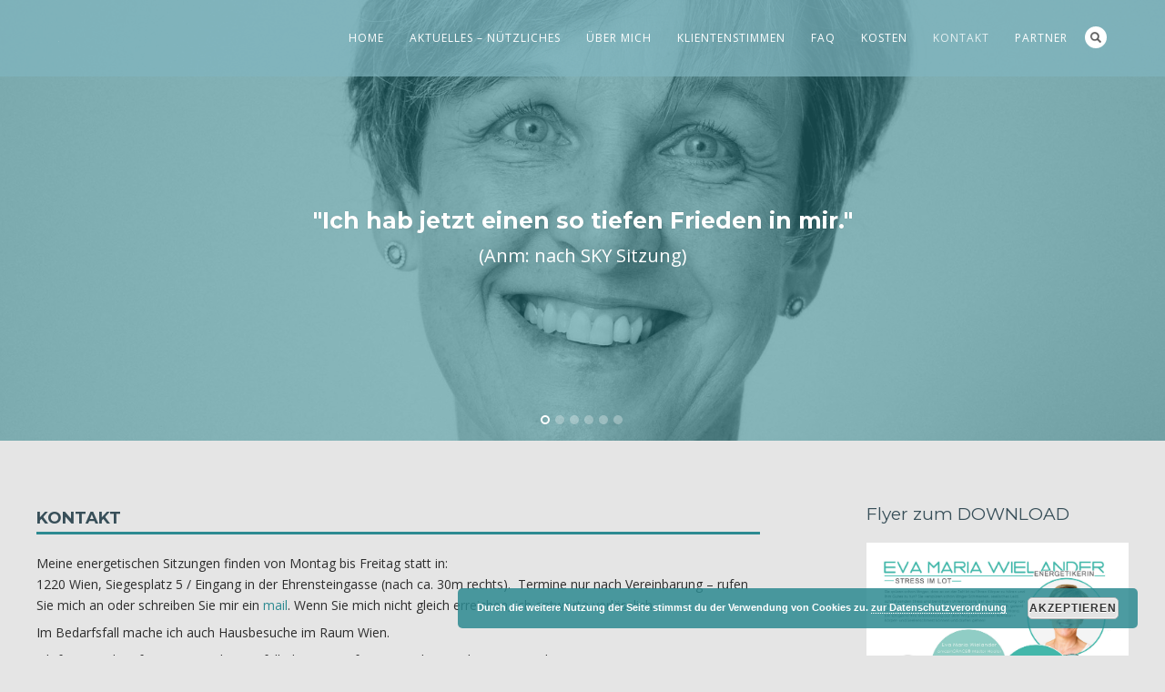

--- FILE ---
content_type: text/html; charset=UTF-8
request_url: http://www.stress-im-lot.at/?page_id=2779
body_size: 50864
content:
<!DOCTYPE html>
<html lang="de">
<head>
<meta http-equiv="Content-Type" content="text/html; charset=UTF-8" />

<title>Kontakt | Stress im Lot</title>



<!-- Mobile Devices Viewport Resset-->
<meta name="viewport" content="width=device-width, initial-scale=1.0, maximum-scale=1">
<meta name="apple-mobile-web-app-capable" content="yes">
<!-- <meta name="viewport" content="initial-scale=1.0, user-scalable=1" /> -->





<link rel="alternate" type="application/rss+xml" title="Stress im Lot RSS" href="http://www.stress-im-lot.at/?feed=rss2" />
<link rel="pingback" href="http://www.stress-im-lot.at/xmlrpc.php" />

<!--[if lt IE 9]>
<script src="http://www.stress-im-lot.at/wp-content/themes/thestory/js/html5shiv.js"></script>
<![endif]-->

<meta name='robots' content='max-image-preview:large' />
<link rel='dns-prefetch' href='//maps.google.com' />
<link rel='dns-prefetch' href='//www.youtube.com' />
<link rel='dns-prefetch' href='//fonts.googleapis.com' />
<link rel="alternate" type="application/rss+xml" title="Stress im Lot &raquo; Feed" href="http://www.stress-im-lot.at/?feed=rss2" />
<link rel="alternate" type="application/rss+xml" title="Stress im Lot &raquo; Kommentar-Feed" href="http://www.stress-im-lot.at/?feed=comments-rss2" />
<script type="text/javascript">
window._wpemojiSettings = {"baseUrl":"https:\/\/s.w.org\/images\/core\/emoji\/14.0.0\/72x72\/","ext":".png","svgUrl":"https:\/\/s.w.org\/images\/core\/emoji\/14.0.0\/svg\/","svgExt":".svg","source":{"concatemoji":"http:\/\/www.stress-im-lot.at\/wp-includes\/js\/wp-emoji-release.min.js?ver=6.3.7"}};
/*! This file is auto-generated */
!function(i,n){var o,s,e;function c(e){try{var t={supportTests:e,timestamp:(new Date).valueOf()};sessionStorage.setItem(o,JSON.stringify(t))}catch(e){}}function p(e,t,n){e.clearRect(0,0,e.canvas.width,e.canvas.height),e.fillText(t,0,0);var t=new Uint32Array(e.getImageData(0,0,e.canvas.width,e.canvas.height).data),r=(e.clearRect(0,0,e.canvas.width,e.canvas.height),e.fillText(n,0,0),new Uint32Array(e.getImageData(0,0,e.canvas.width,e.canvas.height).data));return t.every(function(e,t){return e===r[t]})}function u(e,t,n){switch(t){case"flag":return n(e,"\ud83c\udff3\ufe0f\u200d\u26a7\ufe0f","\ud83c\udff3\ufe0f\u200b\u26a7\ufe0f")?!1:!n(e,"\ud83c\uddfa\ud83c\uddf3","\ud83c\uddfa\u200b\ud83c\uddf3")&&!n(e,"\ud83c\udff4\udb40\udc67\udb40\udc62\udb40\udc65\udb40\udc6e\udb40\udc67\udb40\udc7f","\ud83c\udff4\u200b\udb40\udc67\u200b\udb40\udc62\u200b\udb40\udc65\u200b\udb40\udc6e\u200b\udb40\udc67\u200b\udb40\udc7f");case"emoji":return!n(e,"\ud83e\udef1\ud83c\udffb\u200d\ud83e\udef2\ud83c\udfff","\ud83e\udef1\ud83c\udffb\u200b\ud83e\udef2\ud83c\udfff")}return!1}function f(e,t,n){var r="undefined"!=typeof WorkerGlobalScope&&self instanceof WorkerGlobalScope?new OffscreenCanvas(300,150):i.createElement("canvas"),a=r.getContext("2d",{willReadFrequently:!0}),o=(a.textBaseline="top",a.font="600 32px Arial",{});return e.forEach(function(e){o[e]=t(a,e,n)}),o}function t(e){var t=i.createElement("script");t.src=e,t.defer=!0,i.head.appendChild(t)}"undefined"!=typeof Promise&&(o="wpEmojiSettingsSupports",s=["flag","emoji"],n.supports={everything:!0,everythingExceptFlag:!0},e=new Promise(function(e){i.addEventListener("DOMContentLoaded",e,{once:!0})}),new Promise(function(t){var n=function(){try{var e=JSON.parse(sessionStorage.getItem(o));if("object"==typeof e&&"number"==typeof e.timestamp&&(new Date).valueOf()<e.timestamp+604800&&"object"==typeof e.supportTests)return e.supportTests}catch(e){}return null}();if(!n){if("undefined"!=typeof Worker&&"undefined"!=typeof OffscreenCanvas&&"undefined"!=typeof URL&&URL.createObjectURL&&"undefined"!=typeof Blob)try{var e="postMessage("+f.toString()+"("+[JSON.stringify(s),u.toString(),p.toString()].join(",")+"));",r=new Blob([e],{type:"text/javascript"}),a=new Worker(URL.createObjectURL(r),{name:"wpTestEmojiSupports"});return void(a.onmessage=function(e){c(n=e.data),a.terminate(),t(n)})}catch(e){}c(n=f(s,u,p))}t(n)}).then(function(e){for(var t in e)n.supports[t]=e[t],n.supports.everything=n.supports.everything&&n.supports[t],"flag"!==t&&(n.supports.everythingExceptFlag=n.supports.everythingExceptFlag&&n.supports[t]);n.supports.everythingExceptFlag=n.supports.everythingExceptFlag&&!n.supports.flag,n.DOMReady=!1,n.readyCallback=function(){n.DOMReady=!0}}).then(function(){return e}).then(function(){var e;n.supports.everything||(n.readyCallback(),(e=n.source||{}).concatemoji?t(e.concatemoji):e.wpemoji&&e.twemoji&&(t(e.twemoji),t(e.wpemoji)))}))}((window,document),window._wpemojiSettings);
</script>
<style type="text/css">
img.wp-smiley,
img.emoji {
	display: inline !important;
	border: none !important;
	box-shadow: none !important;
	height: 1em !important;
	width: 1em !important;
	margin: 0 0.07em !important;
	vertical-align: -0.1em !important;
	background: none !important;
	padding: 0 !important;
}
</style>
	<link rel='stylesheet' id='wp-block-library-css' href='http://www.stress-im-lot.at/wp-includes/css/dist/block-library/style.min.css?ver=6.3.7' type='text/css' media='all' />
<style id='classic-theme-styles-inline-css' type='text/css'>
/*! This file is auto-generated */
.wp-block-button__link{color:#fff;background-color:#32373c;border-radius:9999px;box-shadow:none;text-decoration:none;padding:calc(.667em + 2px) calc(1.333em + 2px);font-size:1.125em}.wp-block-file__button{background:#32373c;color:#fff;text-decoration:none}
</style>
<style id='global-styles-inline-css' type='text/css'>
body{--wp--preset--color--black: #000000;--wp--preset--color--cyan-bluish-gray: #abb8c3;--wp--preset--color--white: #ffffff;--wp--preset--color--pale-pink: #f78da7;--wp--preset--color--vivid-red: #cf2e2e;--wp--preset--color--luminous-vivid-orange: #ff6900;--wp--preset--color--luminous-vivid-amber: #fcb900;--wp--preset--color--light-green-cyan: #7bdcb5;--wp--preset--color--vivid-green-cyan: #00d084;--wp--preset--color--pale-cyan-blue: #8ed1fc;--wp--preset--color--vivid-cyan-blue: #0693e3;--wp--preset--color--vivid-purple: #9b51e0;--wp--preset--gradient--vivid-cyan-blue-to-vivid-purple: linear-gradient(135deg,rgba(6,147,227,1) 0%,rgb(155,81,224) 100%);--wp--preset--gradient--light-green-cyan-to-vivid-green-cyan: linear-gradient(135deg,rgb(122,220,180) 0%,rgb(0,208,130) 100%);--wp--preset--gradient--luminous-vivid-amber-to-luminous-vivid-orange: linear-gradient(135deg,rgba(252,185,0,1) 0%,rgba(255,105,0,1) 100%);--wp--preset--gradient--luminous-vivid-orange-to-vivid-red: linear-gradient(135deg,rgba(255,105,0,1) 0%,rgb(207,46,46) 100%);--wp--preset--gradient--very-light-gray-to-cyan-bluish-gray: linear-gradient(135deg,rgb(238,238,238) 0%,rgb(169,184,195) 100%);--wp--preset--gradient--cool-to-warm-spectrum: linear-gradient(135deg,rgb(74,234,220) 0%,rgb(151,120,209) 20%,rgb(207,42,186) 40%,rgb(238,44,130) 60%,rgb(251,105,98) 80%,rgb(254,248,76) 100%);--wp--preset--gradient--blush-light-purple: linear-gradient(135deg,rgb(255,206,236) 0%,rgb(152,150,240) 100%);--wp--preset--gradient--blush-bordeaux: linear-gradient(135deg,rgb(254,205,165) 0%,rgb(254,45,45) 50%,rgb(107,0,62) 100%);--wp--preset--gradient--luminous-dusk: linear-gradient(135deg,rgb(255,203,112) 0%,rgb(199,81,192) 50%,rgb(65,88,208) 100%);--wp--preset--gradient--pale-ocean: linear-gradient(135deg,rgb(255,245,203) 0%,rgb(182,227,212) 50%,rgb(51,167,181) 100%);--wp--preset--gradient--electric-grass: linear-gradient(135deg,rgb(202,248,128) 0%,rgb(113,206,126) 100%);--wp--preset--gradient--midnight: linear-gradient(135deg,rgb(2,3,129) 0%,rgb(40,116,252) 100%);--wp--preset--font-size--small: 13px;--wp--preset--font-size--medium: 20px;--wp--preset--font-size--large: 36px;--wp--preset--font-size--x-large: 42px;--wp--preset--spacing--20: 0.44rem;--wp--preset--spacing--30: 0.67rem;--wp--preset--spacing--40: 1rem;--wp--preset--spacing--50: 1.5rem;--wp--preset--spacing--60: 2.25rem;--wp--preset--spacing--70: 3.38rem;--wp--preset--spacing--80: 5.06rem;--wp--preset--shadow--natural: 6px 6px 9px rgba(0, 0, 0, 0.2);--wp--preset--shadow--deep: 12px 12px 50px rgba(0, 0, 0, 0.4);--wp--preset--shadow--sharp: 6px 6px 0px rgba(0, 0, 0, 0.2);--wp--preset--shadow--outlined: 6px 6px 0px -3px rgba(255, 255, 255, 1), 6px 6px rgba(0, 0, 0, 1);--wp--preset--shadow--crisp: 6px 6px 0px rgba(0, 0, 0, 1);}:where(.is-layout-flex){gap: 0.5em;}:where(.is-layout-grid){gap: 0.5em;}body .is-layout-flow > .alignleft{float: left;margin-inline-start: 0;margin-inline-end: 2em;}body .is-layout-flow > .alignright{float: right;margin-inline-start: 2em;margin-inline-end: 0;}body .is-layout-flow > .aligncenter{margin-left: auto !important;margin-right: auto !important;}body .is-layout-constrained > .alignleft{float: left;margin-inline-start: 0;margin-inline-end: 2em;}body .is-layout-constrained > .alignright{float: right;margin-inline-start: 2em;margin-inline-end: 0;}body .is-layout-constrained > .aligncenter{margin-left: auto !important;margin-right: auto !important;}body .is-layout-constrained > :where(:not(.alignleft):not(.alignright):not(.alignfull)){max-width: var(--wp--style--global--content-size);margin-left: auto !important;margin-right: auto !important;}body .is-layout-constrained > .alignwide{max-width: var(--wp--style--global--wide-size);}body .is-layout-flex{display: flex;}body .is-layout-flex{flex-wrap: wrap;align-items: center;}body .is-layout-flex > *{margin: 0;}body .is-layout-grid{display: grid;}body .is-layout-grid > *{margin: 0;}:where(.wp-block-columns.is-layout-flex){gap: 2em;}:where(.wp-block-columns.is-layout-grid){gap: 2em;}:where(.wp-block-post-template.is-layout-flex){gap: 1.25em;}:where(.wp-block-post-template.is-layout-grid){gap: 1.25em;}.has-black-color{color: var(--wp--preset--color--black) !important;}.has-cyan-bluish-gray-color{color: var(--wp--preset--color--cyan-bluish-gray) !important;}.has-white-color{color: var(--wp--preset--color--white) !important;}.has-pale-pink-color{color: var(--wp--preset--color--pale-pink) !important;}.has-vivid-red-color{color: var(--wp--preset--color--vivid-red) !important;}.has-luminous-vivid-orange-color{color: var(--wp--preset--color--luminous-vivid-orange) !important;}.has-luminous-vivid-amber-color{color: var(--wp--preset--color--luminous-vivid-amber) !important;}.has-light-green-cyan-color{color: var(--wp--preset--color--light-green-cyan) !important;}.has-vivid-green-cyan-color{color: var(--wp--preset--color--vivid-green-cyan) !important;}.has-pale-cyan-blue-color{color: var(--wp--preset--color--pale-cyan-blue) !important;}.has-vivid-cyan-blue-color{color: var(--wp--preset--color--vivid-cyan-blue) !important;}.has-vivid-purple-color{color: var(--wp--preset--color--vivid-purple) !important;}.has-black-background-color{background-color: var(--wp--preset--color--black) !important;}.has-cyan-bluish-gray-background-color{background-color: var(--wp--preset--color--cyan-bluish-gray) !important;}.has-white-background-color{background-color: var(--wp--preset--color--white) !important;}.has-pale-pink-background-color{background-color: var(--wp--preset--color--pale-pink) !important;}.has-vivid-red-background-color{background-color: var(--wp--preset--color--vivid-red) !important;}.has-luminous-vivid-orange-background-color{background-color: var(--wp--preset--color--luminous-vivid-orange) !important;}.has-luminous-vivid-amber-background-color{background-color: var(--wp--preset--color--luminous-vivid-amber) !important;}.has-light-green-cyan-background-color{background-color: var(--wp--preset--color--light-green-cyan) !important;}.has-vivid-green-cyan-background-color{background-color: var(--wp--preset--color--vivid-green-cyan) !important;}.has-pale-cyan-blue-background-color{background-color: var(--wp--preset--color--pale-cyan-blue) !important;}.has-vivid-cyan-blue-background-color{background-color: var(--wp--preset--color--vivid-cyan-blue) !important;}.has-vivid-purple-background-color{background-color: var(--wp--preset--color--vivid-purple) !important;}.has-black-border-color{border-color: var(--wp--preset--color--black) !important;}.has-cyan-bluish-gray-border-color{border-color: var(--wp--preset--color--cyan-bluish-gray) !important;}.has-white-border-color{border-color: var(--wp--preset--color--white) !important;}.has-pale-pink-border-color{border-color: var(--wp--preset--color--pale-pink) !important;}.has-vivid-red-border-color{border-color: var(--wp--preset--color--vivid-red) !important;}.has-luminous-vivid-orange-border-color{border-color: var(--wp--preset--color--luminous-vivid-orange) !important;}.has-luminous-vivid-amber-border-color{border-color: var(--wp--preset--color--luminous-vivid-amber) !important;}.has-light-green-cyan-border-color{border-color: var(--wp--preset--color--light-green-cyan) !important;}.has-vivid-green-cyan-border-color{border-color: var(--wp--preset--color--vivid-green-cyan) !important;}.has-pale-cyan-blue-border-color{border-color: var(--wp--preset--color--pale-cyan-blue) !important;}.has-vivid-cyan-blue-border-color{border-color: var(--wp--preset--color--vivid-cyan-blue) !important;}.has-vivid-purple-border-color{border-color: var(--wp--preset--color--vivid-purple) !important;}.has-vivid-cyan-blue-to-vivid-purple-gradient-background{background: var(--wp--preset--gradient--vivid-cyan-blue-to-vivid-purple) !important;}.has-light-green-cyan-to-vivid-green-cyan-gradient-background{background: var(--wp--preset--gradient--light-green-cyan-to-vivid-green-cyan) !important;}.has-luminous-vivid-amber-to-luminous-vivid-orange-gradient-background{background: var(--wp--preset--gradient--luminous-vivid-amber-to-luminous-vivid-orange) !important;}.has-luminous-vivid-orange-to-vivid-red-gradient-background{background: var(--wp--preset--gradient--luminous-vivid-orange-to-vivid-red) !important;}.has-very-light-gray-to-cyan-bluish-gray-gradient-background{background: var(--wp--preset--gradient--very-light-gray-to-cyan-bluish-gray) !important;}.has-cool-to-warm-spectrum-gradient-background{background: var(--wp--preset--gradient--cool-to-warm-spectrum) !important;}.has-blush-light-purple-gradient-background{background: var(--wp--preset--gradient--blush-light-purple) !important;}.has-blush-bordeaux-gradient-background{background: var(--wp--preset--gradient--blush-bordeaux) !important;}.has-luminous-dusk-gradient-background{background: var(--wp--preset--gradient--luminous-dusk) !important;}.has-pale-ocean-gradient-background{background: var(--wp--preset--gradient--pale-ocean) !important;}.has-electric-grass-gradient-background{background: var(--wp--preset--gradient--electric-grass) !important;}.has-midnight-gradient-background{background: var(--wp--preset--gradient--midnight) !important;}.has-small-font-size{font-size: var(--wp--preset--font-size--small) !important;}.has-medium-font-size{font-size: var(--wp--preset--font-size--medium) !important;}.has-large-font-size{font-size: var(--wp--preset--font-size--large) !important;}.has-x-large-font-size{font-size: var(--wp--preset--font-size--x-large) !important;}
.wp-block-navigation a:where(:not(.wp-element-button)){color: inherit;}
:where(.wp-block-post-template.is-layout-flex){gap: 1.25em;}:where(.wp-block-post-template.is-layout-grid){gap: 1.25em;}
:where(.wp-block-columns.is-layout-flex){gap: 2em;}:where(.wp-block-columns.is-layout-grid){gap: 2em;}
.wp-block-pullquote{font-size: 1.5em;line-height: 1.6;}
</style>
<link rel='stylesheet' id='contact-form-7-css' href='http://www.stress-im-lot.at/wp-content/plugins/contact-form-7/includes/css/styles.css?ver=5.4' type='text/css' media='all' />
<link rel='stylesheet' id='wp-gmap-embed-front-css-css' href='http://www.stress-im-lot.at/wp-content/plugins/gmap-embed/public/assets/css/front_custom_style.css?ver=1662404505' type='text/css' media='all' />
<link rel='stylesheet' id='wpsm_ac-font-awesome-front-css' href='http://www.stress-im-lot.at/wp-content/plugins/responsive-accordion-and-collapse/css/font-awesome/css/font-awesome.min.css?ver=6.3.7' type='text/css' media='all' />
<link rel='stylesheet' id='wpsm_ac_bootstrap-front-css' href='http://www.stress-im-lot.at/wp-content/plugins/responsive-accordion-and-collapse/css/bootstrap-front.css?ver=6.3.7' type='text/css' media='all' />
<link crossorigin="anonymous" rel='stylesheet' id='pexeto-font-0-css' href='http://fonts.googleapis.com/css?family=Open+Sans%3A400%2C300%2C400italic%2C700&#038;ver=6.3.7' type='text/css' media='all' />
<link crossorigin="anonymous" rel='stylesheet' id='pexeto-font-1-css' href='http://fonts.googleapis.com/css?family=Montserrat%3A400%2C700&#038;ver=6.3.7' type='text/css' media='all' />
<link crossorigin="anonymous" rel='stylesheet' id='pexeto-font-2-css' href='http://fonts.googleapis.com/css?family=Abril+Fatface&#038;ver=6.3.7' type='text/css' media='all' />
<link crossorigin="anonymous" rel='stylesheet' id='pexeto-font-3-css' href='http://fonts.googleapis.com/css?family=Lato%3A100%2C300&#038;ver=6.3.7' type='text/css' media='all' />
<link crossorigin="anonymous" rel='stylesheet' id='pexeto-font-4-css' href='http://fonts.googleapis.com/css?family=Oswald&#038;ver=6.3.7' type='text/css' media='all' />
<link crossorigin="anonymous" rel='stylesheet' id='pexeto-font-5-css' href='http://fonts.googleapis.com/css?family=Old+Standard+TT%3A400%2C700&#038;ver=6.3.7' type='text/css' media='all' />
<link rel='stylesheet' id='pexeto-pretty-photo-css' href='http://www.stress-im-lot.at/wp-content/themes/thestory/css/prettyPhoto.css?ver=1.8.0' type='text/css' media='all' />
<link rel='stylesheet' id='pexeto-stylesheet-css' href='http://www.stress-im-lot.at/wp-content/themes/thestory/style.css?ver=1.8.0' type='text/css' media='all' />
<style id='pexeto-stylesheet-inline-css' type='text/css'>
button, .button , input[type="submit"], input[type="button"], 
								#submit, .left-arrow:hover,.right-arrow:hover, .ps-left-arrow:hover, 
								.ps-right-arrow:hover, .cs-arrows:hover,.nivo-nextNav:hover, .nivo-prevNav:hover,
								.scroll-to-top:hover, .services-icon .img-container, .services-thumbnail h3:after,
								.pg-pagination a.current, .pg-pagination a:hover, #content-container .wp-pagenavi span.current, 
								#content-container .wp-pagenavi a:hover, #blog-pagination a:hover,
								.pg-item h2:after, .pc-item h2:after, .ps-icon, .ps-left-arrow:hover, .ps-right-arrow:hover,
								.pc-next:hover, .pc-prev:hover, .pc-wrapper .icon-circle, .pg-item .icon-circle, .qg-img .icon-circle,
								.ts-arrow:hover, .section-light .section-title:before, .section-light2 .section-title:after,
								.section-light-bg .section-title:after, .section-dark .section-title:after,
								.woocommerce .widget_price_filter .ui-slider .ui-slider-range,
								.woocommerce-page .widget_price_filter .ui-slider .ui-slider-range, 
								.controlArrow.prev:hover,.controlArrow.next:hover, .pex-woo-cart-num,
								.woocommerce span.onsale, .woocommerce-page span.onsale.woocommerce nav.woocommerce-pagination ul li span.current, .woocommerce-page nav.woocommerce-pagination ul li span.current,
								.woocommerce #content nav.woocommerce-pagination ul li span.current, .woocommerce-page #content nav.woocommerce-pagination ul li span.current,
								.woocommerce #content nav.woocommerce-pagination ul li span.current, .woocommerce-page #content nav.woocommerce-pagination ul li span.current,
								.woocommerce nav.woocommerce-pagination ul li a:hover, .woocommerce-page nav.woocommerce-pagination ul li a:hover,
								.woocommerce #content nav.woocommerce-pagination ul li a:hover, .woocommerce-page #content nav.woocommerce-pagination ul li a:hover,
								.woocommerce nav.woocommerce-pagination ul li a:focus, .woocommerce-page nav.woocommerce-pagination ul li a:focus,
								.woocommerce #content nav.woocommerce-pagination ul li a:focus, .woocommerce-page #content nav.woocommerce-pagination ul li a:focus,
								.pt-highlight .pt-title{background-color:#2d8a91;}a, a:hover, .post-info a:hover, .read-more, .footer-widgets a:hover, .comment-info .reply,
								.comment-info .reply a, .comment-info, .post-title a:hover, .post-tags a, .format-aside aside a:hover,
								.testimonials-details a, .lp-title a:hover, .woocommerce .star-rating, .woocommerce-page .star-rating,
								.woocommerce .star-rating:before, .woocommerce-page .star-rating:before, .tabs .current a,
								#wp-calendar tbody td a, .widget_nav_menu li.current-menu-item > a, .archive-page a:hover{color:#2d8a91;}.accordion-title.current, .read-more, .bypostauthor, .sticky,
								.pg-cat-filter a.current{border-color:#2d8a91;}.pg-element-loading .icon-circle:after{border-top-color:#2d8a91;}body, .page-wrapper, #sidebar input[type="text"], 
									#sidebar input[type="password"], #sidebar textarea, .comment-respond input[type="text"],
									 .comment-respond textarea{background-color:#e5e5e5;}.header-wrapper, .pg-navigation, .mobile.page-template-template-fullscreen-slider-php #header, .mobile.page-template-template-fullscreen-slider-php .header-wrapper{background-color:#2d8a91;}.dark-header #header{background-color:rgba(128,182,191,0.7);}.fixed-header-scroll #header{background-color:rgba(128,182,191,0.95);}#footer, #footer input[type=text], #footer input[type=password], 
								#footer textarea, #footer input[type=search]{background-color:#e5e5e5;}#footer, .footer-box, #footer .footer-widgets .lp-post-info a,
							.footer-box ul li a, .footer-box ul li a:hover, .footer-widgets .lp-title a,
							#footer input[type=text], #footer input[type=password], 
								#footer textarea, #footer input[type=search], .footer-widgets a{color:#7a8991;}.footer-box .title{color:#384f59;}#footer-cta{background-color:#e5e5e5;}#footer-cta .button{background-color:#e5e5e5;}.footer-bottom{background-color:#ffffff;}.copyrights, .footer-nav li a{color:#7a8991;}.post, .blog .portfolio, .archive .portfolio, .tabs .current a, .page-template-template-full-custom-php .page-wrapper,
							.content-box, .avatar, .comment-box, .search-results .post-content,
							.pg-info, .ps-wrapper, .content input[type="text"], 
							.content input[type="password"], .content textarea, .contact-captcha-container,
							.recaptcha-input-wrap, .pg-pagination a, #content-container .wp-pagenavi a, 
							#content-container .wp-pagenavi span, #blog-pagination a, 
							.woocommerce .pexeto-woo-columns-3 ul.products li.product, .woocommerce-page .pexeto-woo-columns-3 ul.products li.product,
							.woocommerce .pexeto-woo-columns-4 ul.products li.product, .woocommerce-page .pexeto-woo-columns-4 ul.products li.product,
							.woocommerce ul.cart_list li img, .woocommerce-page ul.cart_list li img, .woocommerce ul.product_list_widget li img, 
							.woocommerce-page ul.product_list_widget li img{background-color:#e5e5e5;}.content, .services-title-box, .post, .tabs .current a, .page-template-template-full-custom-php .page-wrapper,
								.content-box, .avatar, .comment-box, .search-results .post-content,
								.pg-info, .ps-wrapper, .content input[type="text"], .post-info, .comment-date,
								.content input[type="password"], .content textarea, .contact-captcha-container,
								.pg-categories, .pg-pagination a, #content-container .wp-pagenavi a, 
								#content-container .wp-pagenavi span, #blog-pagination a, .woocommerce-page #content-container a.button.add_to_cart_button:before,
								.ps-categories, .archive-page a{color:#2d2d2d;}.woocommerce #content-container a.button.add_to_cart_button, .woocommerce-page #content-container a.button.add_to_cart_button{border-color:#2d2d2d;}.content h1,.content h2,.content h3,.content h4,.content h5,
							.content h6, h1.page-heading, .post h1, 
							h2.post-title a, .content-box h2, #portfolio-categories ul li,
							.item-desc h4 a, .item-desc h4, .content table th, 
							.post-title, .archive-page h2, .page-heading, .ps-title,
							.tabs a {color:#384f59;}.pt-price-box, .pt-price, .tabs-container > ul li a, .accordion-title, .recaptcha-input-wrap,
								.post-tags a, .ps-loading, .woocommerce #payment, .woocommerce-page #payment,
								.pt-price-box, .pexeto-related-posts .rp-no-header h3{color:#2d2d2d;}blockquote, .content input[type=text], .content input[type=password], 
							.content textarea, .content input[type=search], .content table th, .content table tr,
							.content table thead, .content .table-bordered, .tabs-container > ul,
							.tabs .current a, .tabs-container .panes, .accordion-title, .avatar,
							.contact-captcha-container, .recaptcha-input-wrap, .pc-header, .rp-list ul, 
							.rp-list li, .archive-page ul, .page-heading, .woocommerce #payment div.form-row, 
							.woocommerce-page #payment div.form-row, .woocommerce #reviews #comments ol.commentlist li .comment-text, 
							.woocommerce-page #reviews #comments ol.commentlist li .comment-text,
							.woocommerce-tabs #commentform textarea{border-color:#2d8a91;}.sidebar, .sidebar a, .widget_categories li a, .widget_nav_menu li a, 
								.widget_archive li a, .widget_links li a, .widget_recent_entries li a, 
								.widget_links li a, .widget_pages li a, .widget_recent_entries li a, 
								.recentcomments, .widget_meta li a, .sidebar input[type=text], .sidebar input[type=password], 
								.sidebar textarea, .sidebar input[type=search], .sidebar-box .recentcomments a,
								.comment-form, .comment-form input[type=text], .comment-form textarea,
								.pg-cat-filter a, .pg-cat-filter a.current, .pg-cat-filter li:after,
								.ps-nav-text, .ps-icon, .product-categories li a, .woocommerce ul.cart_list li a, .woocommerce-page ul.cart_list li a, 
								.woocommerce ul.product_list_widget li a, .woocommerce-page ul.product_list_widget li a,
								.woocommerce .woocommerce-result-count, .woocommerce-page .woocommerce-result-count{color:#6d7d84;}.sidebar h1,.sidebar h2,.sidebar h3,.sidebar h4,.sidebar h5,
								.sidebar h6, .sidebar h1 a,.sidebar h2 a,.sidebar h3 a,.sidebar h4 a,.sidebar h5 a,
								.sidebar h6 a, .sidebar-post-wrapper h6 a, #comments h3, #portfolio-slider .pc-header h4,
								#comments h4, #portfolio-gallery .pc-header h4, .tax-product_cat.woocommerce .content-box>h1,
								.tax-product_tag.woocommerce .content-box>h1{color:#384f59;}.sidebar blockquote, .sidebar input[type=text], .sidebar input[type=password], 
								.sidebar textarea, .sidebar input[type=search], .sidebar table th, .sidebar table tr,
								.sidebar table thead, .sidebar .table-bordered, .lp-wrapper, .widget_categories li, 
								.widget_nav_menu li, .widget_archive li, .widget_links li, .widget_recent_entries li, 
								.widget_pages li, #recentcomments li, .widget_meta li, .widget_rss li,
								.comment-form input[type=text], .comment-form textarea, .comments-titile, #reply-title,
								#portfolio-slider .pc-header, #wp-calendar caption, #portfolio-gallery .pc-header,
								.widget_nav_menu ul ul li, .widget_categories ul ul li, .widget_nav_menu ul ul, 
								.widget_categories ul ul, .sidebar .product-categories li,  .sidebar ul.product_list_widget li{border-color:#282828;}#logo-container img{width:1px; }#logo-container img{height:1px;}.content-slider{padding-top:170px; padding-bottom:123px;}@media screen and (max-width: 1000px){.content-slider{padding-top:141px; padding-bottom:102px;}}
</style>
<!--[if lte IE 8]>
<link rel='stylesheet' id='pexeto-ie8-css' href='http://www.stress-im-lot.at/wp-content/themes/thestory/css/style_ie8.css?ver=1.8.0' type='text/css' media='all' />
<![endif]-->
<script type='text/javascript' src='http://www.stress-im-lot.at/wp-includes/js/jquery/jquery.min.js?ver=3.7.0' id='jquery-core-js'></script>
<script type='text/javascript' src='http://www.stress-im-lot.at/wp-includes/js/jquery/jquery-migrate.min.js?ver=3.4.1' id='jquery-migrate-js'></script>
<script type='text/javascript' src='https://maps.google.com/maps/api/js?key=AIzaSyDnyoa7YAxiPejOYtygPa67x8amyoxGkQA&#038;libraries=places&#038;language=en&#038;region=US&#038;ver=6.3.7' id='wp-gmap-api-js'></script>
<script id="wp-gmap-api-js-after" type="text/javascript">
/* <![CDATA[ */

var wgm_status = {"l_api":"always","p_api":"N","i_p":true,"d_f_s_c":"N","d_s_v":"N","d_z_c":"N","d_p_c":"N","d_m_t_c":"N","d_m_w_z":"N","d_m_d":"N","d_m_d_c_z":"N","e_d_f_a_c":"N"};
/* ]]> */
</script>
<link rel="EditURI" type="application/rsd+xml" title="RSD" href="http://www.stress-im-lot.at/xmlrpc.php?rsd" />
<meta name="generator" content="WordPress 6.3.7" />
<link rel="canonical" href="http://www.stress-im-lot.at/?page_id=2779" />
<link rel='shortlink' href='http://www.stress-im-lot.at/?p=2779' />
<link rel="alternate" type="application/json+oembed" href="http://www.stress-im-lot.at/index.php?rest_route=%2Foembed%2F1.0%2Fembed&#038;url=http%3A%2F%2Fwww.stress-im-lot.at%2F%3Fpage_id%3D2779" />
<link rel="alternate" type="text/xml+oembed" href="http://www.stress-im-lot.at/index.php?rest_route=%2Foembed%2F1.0%2Fembed&#038;url=http%3A%2F%2Fwww.stress-im-lot.at%2F%3Fpage_id%3D2779&#038;format=xml" />
<!-- Es ist keine amphtml-Version verfügbar für diese URL. -->
</head>
<body class="page-template-default page page-id-2779 fixed-header slider-active dark-header icons-style-light parallax-header">
<div id="main-container" >
	<div  class="page-wrapper" >
		<!--HEADER -->
				<div class="header-wrapper" >

				<header id="header">
			<div class="section-boxed section-header">
						<div id="logo-container">
								<a href="http://www.stress-im-lot.at/"><img src="http://www.stress-im-lot.at/wp-content/themes/thestory/images/logo@2x.png" alt="Stress im Lot" /></a>
			</div>	

			
			<div class="mobile-nav">
				<span class="mob-nav-btn">Menu</span>
			</div>
	 		<nav class="navigation-container">
				<div id="menu" class="nav-menu">
				<ul id="menu-main" class="menu-ul"><li id="menu-item-2565" class="menu-item menu-item-type-post_type menu-item-object-page menu-item-home menu-item-2565"><a href="http://www.stress-im-lot.at/">Home</a></li>
<li id="menu-item-2944" class="menu-item menu-item-type-post_type menu-item-object-page menu-item-2944"><a href="http://www.stress-im-lot.at/?page_id=2942">Aktuelles – Nützliches</a></li>
<li id="menu-item-2583" class="menu-item menu-item-type-post_type menu-item-object-page menu-item-2583"><a href="http://www.stress-im-lot.at/?page_id=2579">Über mich</a></li>
<li id="menu-item-2626" class="menu-item menu-item-type-post_type menu-item-object-page menu-item-2626"><a href="http://www.stress-im-lot.at/?page_id=2613">Klientenstimmen</a></li>
<li id="menu-item-2964" class="menu-item menu-item-type-post_type menu-item-object-page menu-item-2964"><a href="http://www.stress-im-lot.at/?page_id=2961">FAQ</a></li>
<li id="menu-item-2617" class="menu-item menu-item-type-post_type menu-item-object-page menu-item-2617"><a href="http://www.stress-im-lot.at/?page_id=2609">Kosten</a></li>
<li id="menu-item-2783" class="menu-item menu-item-type-post_type menu-item-object-page current-menu-item page_item page-item-2779 current_page_item menu-item-2783"><a href="http://www.stress-im-lot.at/?page_id=2779" aria-current="page">Kontakt</a></li>
<li id="menu-item-3009" class="menu-item menu-item-type-post_type menu-item-object-page menu-item-3009"><a href="http://www.stress-im-lot.at/?page_id=3007">Partner</a></li>
</ul>				</div>
				
				<div class="header-buttons">
				<div class="header-search">
						<div class="search-wrapper">
	<form role="search" method="get" class="searchform" action="http://www.stress-im-lot.at" >
		<input type="text" name="s" class="search-input placeholder"  placeholder="Search" />
		<input type="submit" value="" class="search-button"/>
	</form>
</div>
					<a href="#" class="header-search-btn">Search</a></div>
								</div>
			</nav>

				
			<div class="clear"></div>       
			<div id="navigation-line"></div>
		</div>
		</header><!-- end #header -->

<div id="slider-container">
<div class="content-slider-wrapper" >
<div class="content-slider cols-wrapper cols-2" id="content-slider-2779" >
	<div class="section-boxed">
	<ul id="cs-slider-ul" style="min-height:190px;">
		
			 <li data-bg_image_url="http://www.stress-im-lot.at/wp-content/uploads/2025/12/1-StressImLot_Bilder_2504_V01-34.jpg" data-bg_image_opacity="0.5" data-layout="centered" data-animation="slideLeft" data-bg_color="2D8A91" data-bg_align="center center" data-bg_style="cover" class="cs-layout-centered" style="color:#;">

				<!-- first slider box -->
				<div class="cs-content-centered col cs-content">
					 <h2 class="cs-title cs-element" style="font-size:25px;font-weight:bold;font-style:normal;text-transform:none;">"Ich hab jetzt einen so tiefen Frieden in mir."</h2>

					<p class="cs-element" style="font-size:20px;font-weight:normal;font-style:normal;text-transform:none;">(Anm: nach SKY Sitzung) </p>
							<p class="clear"></p>
					
									</div>
				<!-- second slider box -->

							</li>
			 <li data-bg_image_url="http://www.stress-im-lot.at/wp-content/uploads/2025/12/2-StressImLot_Bilder_2504_V01-11.jpg" data-bg_image_opacity="0.5" data-layout="centered" data-animation="slideLeft" data-bg_color="2D8A91" data-bg_align="center center" data-bg_style="cover" class="cs-layout-centered" style="color:#;">

				<!-- first slider box -->
				<div class="cs-content-centered col cs-content">
					 <h2 class="cs-title cs-element" style="font-size:25px;font-weight:bold;font-style:normal;text-transform:none;">"Seit deiner letzten Sitzung sind meine Hüftschmerzen rechts weg und ich kann wieder ohne Probleme die Treppen hinaufgehen."</h2>

									</div>
				<!-- second slider box -->

							</li>
			 <li data-bg_image_url="http://www.stress-im-lot.at/wp-content/uploads/2025/12/3-StressImLot_Bilder_2504_V01-14.jpg" data-bg_image_opacity="0.5" data-layout="centered" data-animation="slideDown" data-bg_color="2D8A91" data-bg_align="center center" data-bg_style="cover" class="cs-layout-centered" style="color:#;">

				<!-- first slider box -->
				<div class="cs-content-centered col cs-content">
					 <h2 class="cs-title cs-element" style="font-size:25px;font-weight:bold;font-style:normal;text-transform:none;">"Meine Nacken Schmerzen waren am Sonntag beim Schlafen gehen schon viel besser und seit gestern geht’s mir richtig gut!"</h2>

									</div>
				<!-- second slider box -->

							</li>
			 <li data-bg_image_url="http://www.stress-im-lot.at/wp-content/uploads/2025/12/4-StressImLot_Bilder_2504_V01-15.jpg" data-bg_image_opacity="0.5" data-layout="centered" data-animation="slideLeft" data-bg_color="2d8a91" data-bg_align="center center" data-bg_style="cover" class="cs-layout-centered" style="color:#;">

				<!-- first slider box -->
				<div class="cs-content-centered col cs-content">
					 <h2 class="cs-title cs-element" style="font-family:Trebuchet MS, Helvetica, sans-serif;font-size:25px;font-weight:bold;font-style:normal;text-transform:none;">„Sie haben mir bei meiner Blasenschwäche so geholfen, wenn ich da an früher denke, da bin ich so froh“</h2>

					<p class="cs-element" style="font-size:20px;font-weight:normal;font-style:normal;text-transform:none;"> Hildegard, 68 Jahre</p>
							<p class="clear"></p>
					
									</div>
				<!-- second slider box -->

							</li>
			 <li data-bg_image_url="http://www.stress-im-lot.at/wp-content/uploads/2025/12/5-StressImLot_Bilder_2504_V01-16.jpg" data-bg_image_opacity="0.5" data-layout="centered" data-animation="slideLeft" data-bg_color="2D8A91" data-bg_align="center top" data-bg_style="cover" class="cs-layout-centered" style="color:#;">

				<!-- first slider box -->
				<div class="cs-content-centered col cs-content">
					 <h2 class="cs-title cs-element" style="font-family:Trebuchet MS, Helvetica, sans-serif;font-size:25px;font-weight:bold;font-style:normal;text-transform:none;">„Nach deiner letzten Sitzung hatte ich 2 Monate keine Hüftschmerzen mehr“</h2>

					<p class="cs-element" style="font-size:20px;font-weight:normal;font-style:normal;text-transform:none;">Doris, 44 Jahre</p>
							<p class="clear"></p>
					
									</div>
				<!-- second slider box -->

							</li>
			 <li data-bg_image_url="http://www.stress-im-lot.at/wp-content/uploads/2025/12/2-StressImLot_Bilder_2504_V01-11.jpg" data-bg_image_opacity="0.5" data-layout="centered" data-animation="slideUp" data-bg_color="2D8A91" data-bg_align="center center" data-bg_style="cover" class="cs-layout-centered" style="color:#ffffff;">

				<!-- first slider box -->
				<div class="cs-content-centered col cs-content">
					 <h2 class="cs-title cs-element" style="font-family:Trebuchet MS, Helvetica, sans-serif;font-size:25px;font-weight:bold;font-style:normal;text-transform:none;">„Ich fühl mich jetzt ganz frei und kann viel ruhiger atmen“</h2>

					<p class="cs-element" style="font-size:20px;font-weight:normal;font-style:normal;text-transform:none;">Antonia, 80 Jahre, COPD</p>
							<p class="clear"></p>
					
									</div>
				<!-- second slider box -->

							</li>	</ul>
</div>
</div>
</div></div></div>
<div id="content-container" class="content-boxed layout-right">
<div id="content" class="content">
		<div class="content-box">
		<h2 class="page-heading">Kontakt</h2>
<p>Meine energetischen Sitzungen finden von Montag bis Freitag statt in:<br />
1220 Wien, Siegesplatz 5 / Eingang in der Ehrensteingasse (nach ca. 30m rechts).  Termine nur nach Vereinbarung &#8211; rufen Sie mich an oder schreiben Sie mir ein <a href="mailto://office@stres-im-lot.at">mail</a>. Wenn Sie mich nicht gleich erreichen, ich antworte verlässlich.</p>
<p>Im Bedarfsfall mache ich auch Hausbesuche im Raum Wien.</p>
<p>Ich freue mich auf Sie, es ist ja kein Zufall, dass Sie auf meine Website gekommen sind!</p>
<p>Eva Maria Wielander / Stress im Lot<br />
+43 650 8511918<br />
www.stress-im-lot.at<br />
<a href="mailto:office@stress-im-lot.at">office@stress-im-lot.at</a></p>
<p>1220 Wien, Siegesplatz 5</p>
<hr />
<p>Gerne können Sie auch unser Kontaktformular verwenden!</p>
<div role="form" class="wpcf7" id="wpcf7-f2785-p2779-o1" lang="de-DE" dir="ltr">
<div class="screen-reader-response"><p role="status" aria-live="polite" aria-atomic="true"></p> <ul></ul></div>
<form action="/?page_id=2779#wpcf7-f2785-p2779-o1" method="post" class="wpcf7-form init" novalidate="novalidate" data-status="init">
<div style="display: none;">
<input type="hidden" name="_wpcf7" value="2785" />
<input type="hidden" name="_wpcf7_version" value="5.4" />
<input type="hidden" name="_wpcf7_locale" value="de_DE" />
<input type="hidden" name="_wpcf7_unit_tag" value="wpcf7-f2785-p2779-o1" />
<input type="hidden" name="_wpcf7_container_post" value="2779" />
<input type="hidden" name="_wpcf7_posted_data_hash" value="" />
</div>
<p><label> Ihr Name (Pflichtfeld)<br />
    <span class="wpcf7-form-control-wrap your-name"><input type="text" name="your-name" value="" size="40" class="wpcf7-form-control wpcf7-text wpcf7-validates-as-required" aria-required="true" aria-invalid="false" /></span> </label></p>
<p><label> Ihre E-Mail-Adresse (Pflichtfeld)<br />
    <span class="wpcf7-form-control-wrap your-email"><input type="email" name="your-email" value="" size="40" class="wpcf7-form-control wpcf7-text wpcf7-email wpcf7-validates-as-required wpcf7-validates-as-email" aria-required="true" aria-invalid="false" /></span> </label></p>
<p><label> Betreff<br />
    <span class="wpcf7-form-control-wrap your-subject"><input type="text" name="your-subject" value="" size="40" class="wpcf7-form-control wpcf7-text" aria-invalid="false" /></span> </label></p>
<p><label> Ihre Nachricht<br />
    <span class="wpcf7-form-control-wrap your-message"><textarea name="your-message" cols="40" rows="10" class="wpcf7-form-control wpcf7-textarea" aria-invalid="false"></textarea></span> </label></p>
<p><input type="submit" value="Senden" class="wpcf7-form-control wpcf7-submit" /></p>
<div class="wpcf7-response-output" aria-hidden="true"></div></form></div>
		<div class="clear"></div>
		</div>
		</div> <!-- end main content holder (#content/#full-width) -->
	<div id="sidebar" class="sidebar"><aside class="sidebar-box pagesinwidgets_page_section" id="pagesinwidgets_page_section-11"><h4 class="widget-title widgettitle">Flyer zum DOWNLOAD</h4>			<div class="homepage_section">
				<p><a href="http://www.stress-im-lot.at/wp-content/uploads/2025/12/Eva_1_2025.jpg"><img decoding="async" loading="lazy" class="img-frame  alignnone" src="http://www.stress-im-lot.at/wp-content/uploads/2025/12/Eva_1_2025.jpg" alt="" width="293" height="210" /></a></p>
<p><a href="http://www.stress-im-lot.at/wp-content/uploads/2019/01/Flyer_back.jpg"><img decoding="async" loading="lazy" class="alignnone wp-image-2865 size-medium" src="http://www.stress-im-lot.at/wp-content/uploads/2019/01/Flyer_back-300x215.jpg" alt="" width="300" height="215" srcset="http://www.stress-im-lot.at/wp-content/uploads/2019/01/Flyer_back-300x215.jpg 300w, http://www.stress-im-lot.at/wp-content/uploads/2019/01/Flyer_back-768x550.jpg 768w, http://www.stress-im-lot.at/wp-content/uploads/2019/01/Flyer_back-1024x734.jpg 1024w, http://www.stress-im-lot.at/wp-content/uploads/2019/01/Flyer_back.jpg 1500w" sizes="(max-width: 300px) 100vw, 300px" /></a></p>
				</div>
			</aside><aside class="sidebar-box pagesinwidgets_page_section" id="pagesinwidgets_page_section-12"><h4 class="widget-title widgettitle">Anwendungen</h4>			<div class="homepage_section">
				<p>nur nach tel. Voranmeldung</p>
<p>Eva Maria Wielander<br />
+43 650 8511918</p>
<p>1220 Wien, Siegesplatz 5 / Eingang in der Ehrensteingasse</p>
<p>&nbsp;</p>
<h3><strong>Anfahrt</strong></h3>
<p><a href="http://www.stress-im-lot.at/wp-content/uploads/2017/01/02_Plan.jpg" target="_blank" rel="noopener noreferrer"><img decoding="async" loading="lazy" class="aligncenter wp-image-2796 size-medium" src="http://www.stress-im-lot.at/wp-content/uploads/2017/01/02_Plan-300x210.jpg" alt="" width="300" height="210" srcset="http://www.stress-im-lot.at/wp-content/uploads/2017/01/02_Plan-300x210.jpg 300w, http://www.stress-im-lot.at/wp-content/uploads/2017/01/02_Plan-768x538.jpg 768w, http://www.stress-im-lot.at/wp-content/uploads/2017/01/02_Plan-1024x718.jpg 1024w, http://www.stress-im-lot.at/wp-content/uploads/2017/01/02_Plan.jpg 1554w" sizes="(max-width: 300px) 100vw, 300px" /></a></p>
<p>Öffentlich erreichbar mit Autobuslinie 26A und 92A</p>
				</div>
			</aside></div>
<div class="clear"></div>
</div> <!-- end #content-container -->
</div>
<footer id="footer" class="center">
		<div class="scroll-to-top"><span></span></div>
	
		<div class="cols-wrapper footer-widgets section-boxed cols-2">
	<div class="col"><aside class="widget_text footer-box widget_custom_html" id="custom_html-3"><div class="textwidget custom-html-widget"> <a href="https://www.wkoecg.at/Web/Ecg.aspx?FirmaID=260c973c-ff91-4310-aa85-21c59424da84" target="_blank" rel="noopener"><img src="https://www.wkoecg.at/Web/Library/img/ecg.gif" style="border:0px" alt="Informationen zu E-Commerce und Mediengesetz" /></a> &nbsp&nbsp Copyright & Bildrechte Eva Maria Wielander / Stress im Lot / Webdesign & Grafik Martin Baier</div></aside><aside class="footer-box widget_text" id="text-4"><h4 class="title">Story Theme</h4>			<div class="textwidget"><p>Story is a sharp, modern and clean WordPress theme. The theme is very flexible and it comes with some awesome features, such as a fullscreen slider, custom headers and custom background sections, which make it perfect for showcasing and selling your work and products.</p>
</div>
		</aside></div><div class="col nomargin"></div>	</div>
	<div class="footer-bottom">
	<div class="section-boxed">
		<span class="copyrights">
	</span>
<div class="footer-nav">
<div class="menu-story-footer-menu-container"><ul id="menu-story-footer-menu" class="menu"><li id="menu-item-2903" class="menu-item menu-item-type-post_type menu-item-object-page menu-item-2903"><a href="http://www.stress-im-lot.at/?page_id=2846">Datenschutzverordnung</a></li>
<li id="menu-item-2904" class="menu-item menu-item-type-post_type menu-item-object-page menu-item-2904"><a href="http://www.stress-im-lot.at/?page_id=2753">Impressum</a></li>
</ul></div></div>


</div>
</div>
</footer> <!-- end #footer-->
</div> <!-- end #main-container -->


<!-- FOOTER ENDS -->

<link rel='stylesheet' id='basecss-css' href='http://www.stress-im-lot.at/wp-content/plugins/eu-cookie-law/css/style.css?ver=6.3.7' type='text/css' media='all' />
<script type='text/javascript' src='http://www.stress-im-lot.at/wp-includes/js/dist/vendor/wp-polyfill-inert.min.js?ver=3.1.2' id='wp-polyfill-inert-js'></script>
<script type='text/javascript' src='http://www.stress-im-lot.at/wp-includes/js/dist/vendor/regenerator-runtime.min.js?ver=0.13.11' id='regenerator-runtime-js'></script>
<script type='text/javascript' src='http://www.stress-im-lot.at/wp-includes/js/dist/vendor/wp-polyfill.min.js?ver=3.15.0' id='wp-polyfill-js'></script>
<script type='text/javascript' src='http://www.stress-im-lot.at/wp-includes/js/dist/hooks.min.js?ver=c6aec9a8d4e5a5d543a1' id='wp-hooks-js'></script>
<script type='text/javascript' src='http://www.stress-im-lot.at/wp-includes/js/dist/i18n.min.js?ver=7701b0c3857f914212ef' id='wp-i18n-js'></script>
<script id="wp-i18n-js-after" type="text/javascript">
wp.i18n.setLocaleData( { 'text direction\u0004ltr': [ 'ltr' ] } );
</script>
<script type='text/javascript' src='http://www.stress-im-lot.at/wp-includes/js/dist/url.min.js?ver=8814d23f2d64864d280d' id='wp-url-js'></script>
<script type='text/javascript' id='wp-api-fetch-js-translations'>
( function( domain, translations ) {
	var localeData = translations.locale_data[ domain ] || translations.locale_data.messages;
	localeData[""].domain = domain;
	wp.i18n.setLocaleData( localeData, domain );
} )( "default", {"translation-revision-date":"2026-01-20 17:39:02+0000","generator":"GlotPress\/4.0.3","domain":"messages","locale_data":{"messages":{"":{"domain":"messages","plural-forms":"nplurals=2; plural=n != 1;","lang":"de"},"An unknown error occurred.":["Ein unbekannter Fehler ist aufgetreten."],"The response is not a valid JSON response.":["Die Antwort ist keine g\u00fcltige JSON-Antwort."],"Media upload failed. If this is a photo or a large image, please scale it down and try again.":["Das Hochladen der Mediendatei ist fehlgeschlagen. Wenn es sich um ein Foto oder ein gro\u00dfes Bild handelt, verkleinere es bitte und versuche es erneut."],"You are probably offline.":["Du bist wahrscheinlich offline."]}},"comment":{"reference":"wp-includes\/js\/dist\/api-fetch.js"}} );
</script>
<script type='text/javascript' src='http://www.stress-im-lot.at/wp-includes/js/dist/api-fetch.min.js?ver=0fa4dabf8bf2c7adf21a' id='wp-api-fetch-js'></script>
<script id="wp-api-fetch-js-after" type="text/javascript">
wp.apiFetch.use( wp.apiFetch.createRootURLMiddleware( "http://www.stress-im-lot.at/index.php?rest_route=/" ) );
wp.apiFetch.nonceMiddleware = wp.apiFetch.createNonceMiddleware( "5c2c92c814" );
wp.apiFetch.use( wp.apiFetch.nonceMiddleware );
wp.apiFetch.use( wp.apiFetch.mediaUploadMiddleware );
wp.apiFetch.nonceEndpoint = "http://www.stress-im-lot.at/wp-admin/admin-ajax.php?action=rest-nonce";
</script>
<script type='text/javascript' id='contact-form-7-js-extra'>
/* <![CDATA[ */
var wpcf7 = [];
/* ]]> */
</script>
<script type='text/javascript' src='http://www.stress-im-lot.at/wp-content/plugins/contact-form-7/includes/js/index.js?ver=5.4' id='contact-form-7-js'></script>
<script type='text/javascript' src='http://www.stress-im-lot.at/wp-content/plugins/responsive-accordion-and-collapse/js/accordion-custom.js?ver=6.3.7' id='call_ac-custom-js-front-js'></script>
<script type='text/javascript' src='http://www.stress-im-lot.at/wp-content/plugins/responsive-accordion-and-collapse/js/accordion.js?ver=6.3.7' id='call_ac-js-front-js'></script>
<script type='text/javascript' src='http://www.stress-im-lot.at/wp-includes/js/underscore.min.js?ver=1.13.4' id='underscore-js'></script>
<script type='text/javascript' src='http://www.stress-im-lot.at/wp-content/themes/thestory/js/main.js?ver=1.8.0' id='pexeto-main-js'></script>
<script type='text/javascript' src='https://www.youtube.com/iframe_api?ver=1.8.0' id='pexeto-youtube-api-js'></script>
<script type='text/javascript' src='http://www.stress-im-lot.at/wp-content/themes/thestory/js/content-slider.js?ver=1.8.0' id='pexeto-contentslider-js'></script>
<script type='text/javascript' src='http://www.stress-im-lot.at/wp-includes/js/comment-reply.min.js?ver=6.3.7' id='comment-reply-js'></script>
<script type='text/javascript' id='eucookielaw-scripts-js-extra'>
/* <![CDATA[ */
var eucookielaw_data = {"euCookieSet":"","autoBlock":"0","expireTimer":"1","scrollConsent":"0","networkShareURL":"","isCookiePage":"","isRefererWebsite":""};
/* ]]> */
</script>
<script type='text/javascript' src='http://www.stress-im-lot.at/wp-content/plugins/eu-cookie-law/js/scripts.js?ver=3.1.6' id='eucookielaw-scripts-js'></script>
<script type="text/javascript">var PEXETO = PEXETO || {};PEXETO.ajaxurl="http://www.stress-im-lot.at/wp-admin/admin-ajax.php";PEXETO.lightboxOptions = {"theme":"pp_default","animation_speed":"normal","overlay_gallery":false,"allow_resize":true};PEXETO.disableRightClick=false;PEXETO.stickyHeader=true;jQuery(document).ready(function($){
					PEXETO.init.initSite();$("#content-slider-2779").pexetoContentSlider({"autoplay":true,"autoplayMobile":true,"pauseOnHover":true,"animationInterval":6000,"thumbnailPreview":false,"buttons":true,"arrows":false});$(".pexeto-contact-form").each(function(){
			$(this).pexetoContactForm({"wrongCaptchaText":"The text you have entered did not match the text on the image. Please try again.","failText":"An error occurred. Message not sent.","validationErrorText":"Please complete all the fields correctly","messageSentText":"Message sent"});
		});});</script><!-- Eu Cookie Law 3.1.6 --><div class="pea_cook_wrapper pea_cook_bottomright" style="color:#FFFFFF;background:rgb(45,138,145);background: rgba(45,138,145,0.85);"><p>Durch die weitere Nutzung der Seite stimmst du der Verwendung von Cookies zu. <a style="color:#FFFFFF;" href="http://www.stress-im-lot.at/?page_id=2846" id="fom">zur Datenschutzverordnung</a> <button id="pea_cook_btn" class="pea_cook_btn">Akzeptieren</button></p></div><div class="pea_cook_more_info_popover"><div class="pea_cook_more_info_popover_inner" style="color:#FFFFFF;background-color: rgba(45,138,145,0.9);"><p>Die Cookie-Einstellungen auf dieser Website sind auf "Cookies zulassen" eingestellt, um das beste Surferlebnis zu ermöglichen. Wenn du diese Website ohne Änderung der Cookie-Einstellungen verwendest oder auf "Akzeptieren" klickst, erklärst du sich damit einverstanden.</p><p><a style="color:#FFFFFF;" href="#" id="pea_close">Schließen</a></p></div></div></body>
</html>